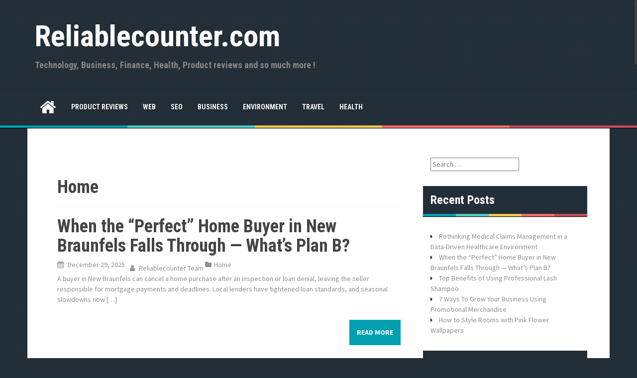

--- FILE ---
content_type: text/html; charset=UTF-8
request_url: https://www.reliablecounter.com/blog/category/everyday-life/home/
body_size: 9670
content:
<!DOCTYPE html>
<html lang="en-US">
<head>
<meta charset="UTF-8">
<meta name="viewport" content="width=device-width, initial-scale=1">
<link rel="profile" href="http://gmpg.org/xfn/11">
<link rel="pingback" href="https://www.reliablecounter.com/blog/xmlrpc.php">


<title>Home &#8211; Reliablecounter.com</title>
<meta name='robots' content='max-image-preview:large' />
<link rel='dns-prefetch' href='//fonts.googleapis.com' />
<link rel="alternate" type="application/rss+xml" title="Reliablecounter.com &raquo; Feed" href="https://www.reliablecounter.com/blog/feed/" />
<link rel="alternate" type="application/rss+xml" title="Reliablecounter.com &raquo; Home Category Feed" href="https://www.reliablecounter.com/blog/category/everyday-life/home/feed/" />
<script type="text/javascript">
/* <![CDATA[ */
window._wpemojiSettings = {"baseUrl":"https:\/\/s.w.org\/images\/core\/emoji\/15.0.3\/72x72\/","ext":".png","svgUrl":"https:\/\/s.w.org\/images\/core\/emoji\/15.0.3\/svg\/","svgExt":".svg","source":{"concatemoji":"https:\/\/www.reliablecounter.com\/blog\/wp-includes\/js\/wp-emoji-release.min.js?ver=6.6.4"}};
/*! This file is auto-generated */
!function(i,n){var o,s,e;function c(e){try{var t={supportTests:e,timestamp:(new Date).valueOf()};sessionStorage.setItem(o,JSON.stringify(t))}catch(e){}}function p(e,t,n){e.clearRect(0,0,e.canvas.width,e.canvas.height),e.fillText(t,0,0);var t=new Uint32Array(e.getImageData(0,0,e.canvas.width,e.canvas.height).data),r=(e.clearRect(0,0,e.canvas.width,e.canvas.height),e.fillText(n,0,0),new Uint32Array(e.getImageData(0,0,e.canvas.width,e.canvas.height).data));return t.every(function(e,t){return e===r[t]})}function u(e,t,n){switch(t){case"flag":return n(e,"\ud83c\udff3\ufe0f\u200d\u26a7\ufe0f","\ud83c\udff3\ufe0f\u200b\u26a7\ufe0f")?!1:!n(e,"\ud83c\uddfa\ud83c\uddf3","\ud83c\uddfa\u200b\ud83c\uddf3")&&!n(e,"\ud83c\udff4\udb40\udc67\udb40\udc62\udb40\udc65\udb40\udc6e\udb40\udc67\udb40\udc7f","\ud83c\udff4\u200b\udb40\udc67\u200b\udb40\udc62\u200b\udb40\udc65\u200b\udb40\udc6e\u200b\udb40\udc67\u200b\udb40\udc7f");case"emoji":return!n(e,"\ud83d\udc26\u200d\u2b1b","\ud83d\udc26\u200b\u2b1b")}return!1}function f(e,t,n){var r="undefined"!=typeof WorkerGlobalScope&&self instanceof WorkerGlobalScope?new OffscreenCanvas(300,150):i.createElement("canvas"),a=r.getContext("2d",{willReadFrequently:!0}),o=(a.textBaseline="top",a.font="600 32px Arial",{});return e.forEach(function(e){o[e]=t(a,e,n)}),o}function t(e){var t=i.createElement("script");t.src=e,t.defer=!0,i.head.appendChild(t)}"undefined"!=typeof Promise&&(o="wpEmojiSettingsSupports",s=["flag","emoji"],n.supports={everything:!0,everythingExceptFlag:!0},e=new Promise(function(e){i.addEventListener("DOMContentLoaded",e,{once:!0})}),new Promise(function(t){var n=function(){try{var e=JSON.parse(sessionStorage.getItem(o));if("object"==typeof e&&"number"==typeof e.timestamp&&(new Date).valueOf()<e.timestamp+604800&&"object"==typeof e.supportTests)return e.supportTests}catch(e){}return null}();if(!n){if("undefined"!=typeof Worker&&"undefined"!=typeof OffscreenCanvas&&"undefined"!=typeof URL&&URL.createObjectURL&&"undefined"!=typeof Blob)try{var e="postMessage("+f.toString()+"("+[JSON.stringify(s),u.toString(),p.toString()].join(",")+"));",r=new Blob([e],{type:"text/javascript"}),a=new Worker(URL.createObjectURL(r),{name:"wpTestEmojiSupports"});return void(a.onmessage=function(e){c(n=e.data),a.terminate(),t(n)})}catch(e){}c(n=f(s,u,p))}t(n)}).then(function(e){for(var t in e)n.supports[t]=e[t],n.supports.everything=n.supports.everything&&n.supports[t],"flag"!==t&&(n.supports.everythingExceptFlag=n.supports.everythingExceptFlag&&n.supports[t]);n.supports.everythingExceptFlag=n.supports.everythingExceptFlag&&!n.supports.flag,n.DOMReady=!1,n.readyCallback=function(){n.DOMReady=!0}}).then(function(){return e}).then(function(){var e;n.supports.everything||(n.readyCallback(),(e=n.source||{}).concatemoji?t(e.concatemoji):e.wpemoji&&e.twemoji&&(t(e.twemoji),t(e.wpemoji)))}))}((window,document),window._wpemojiSettings);
/* ]]> */
</script>
<style id='wp-emoji-styles-inline-css' type='text/css'>

	img.wp-smiley, img.emoji {
		display: inline !important;
		border: none !important;
		box-shadow: none !important;
		height: 1em !important;
		width: 1em !important;
		margin: 0 0.07em !important;
		vertical-align: -0.1em !important;
		background: none !important;
		padding: 0 !important;
	}
</style>
<link rel='stylesheet' id='wp-block-library-css' href='https://www.reliablecounter.com/blog/wp-includes/css/dist/block-library/style.min.css?ver=6.6.4' type='text/css' media='all' />
<style id='classic-theme-styles-inline-css' type='text/css'>
/*! This file is auto-generated */
.wp-block-button__link{color:#fff;background-color:#32373c;border-radius:9999px;box-shadow:none;text-decoration:none;padding:calc(.667em + 2px) calc(1.333em + 2px);font-size:1.125em}.wp-block-file__button{background:#32373c;color:#fff;text-decoration:none}
</style>
<style id='global-styles-inline-css' type='text/css'>
:root{--wp--preset--aspect-ratio--square: 1;--wp--preset--aspect-ratio--4-3: 4/3;--wp--preset--aspect-ratio--3-4: 3/4;--wp--preset--aspect-ratio--3-2: 3/2;--wp--preset--aspect-ratio--2-3: 2/3;--wp--preset--aspect-ratio--16-9: 16/9;--wp--preset--aspect-ratio--9-16: 9/16;--wp--preset--color--black: #000000;--wp--preset--color--cyan-bluish-gray: #abb8c3;--wp--preset--color--white: #ffffff;--wp--preset--color--pale-pink: #f78da7;--wp--preset--color--vivid-red: #cf2e2e;--wp--preset--color--luminous-vivid-orange: #ff6900;--wp--preset--color--luminous-vivid-amber: #fcb900;--wp--preset--color--light-green-cyan: #7bdcb5;--wp--preset--color--vivid-green-cyan: #00d084;--wp--preset--color--pale-cyan-blue: #8ed1fc;--wp--preset--color--vivid-cyan-blue: #0693e3;--wp--preset--color--vivid-purple: #9b51e0;--wp--preset--gradient--vivid-cyan-blue-to-vivid-purple: linear-gradient(135deg,rgba(6,147,227,1) 0%,rgb(155,81,224) 100%);--wp--preset--gradient--light-green-cyan-to-vivid-green-cyan: linear-gradient(135deg,rgb(122,220,180) 0%,rgb(0,208,130) 100%);--wp--preset--gradient--luminous-vivid-amber-to-luminous-vivid-orange: linear-gradient(135deg,rgba(252,185,0,1) 0%,rgba(255,105,0,1) 100%);--wp--preset--gradient--luminous-vivid-orange-to-vivid-red: linear-gradient(135deg,rgba(255,105,0,1) 0%,rgb(207,46,46) 100%);--wp--preset--gradient--very-light-gray-to-cyan-bluish-gray: linear-gradient(135deg,rgb(238,238,238) 0%,rgb(169,184,195) 100%);--wp--preset--gradient--cool-to-warm-spectrum: linear-gradient(135deg,rgb(74,234,220) 0%,rgb(151,120,209) 20%,rgb(207,42,186) 40%,rgb(238,44,130) 60%,rgb(251,105,98) 80%,rgb(254,248,76) 100%);--wp--preset--gradient--blush-light-purple: linear-gradient(135deg,rgb(255,206,236) 0%,rgb(152,150,240) 100%);--wp--preset--gradient--blush-bordeaux: linear-gradient(135deg,rgb(254,205,165) 0%,rgb(254,45,45) 50%,rgb(107,0,62) 100%);--wp--preset--gradient--luminous-dusk: linear-gradient(135deg,rgb(255,203,112) 0%,rgb(199,81,192) 50%,rgb(65,88,208) 100%);--wp--preset--gradient--pale-ocean: linear-gradient(135deg,rgb(255,245,203) 0%,rgb(182,227,212) 50%,rgb(51,167,181) 100%);--wp--preset--gradient--electric-grass: linear-gradient(135deg,rgb(202,248,128) 0%,rgb(113,206,126) 100%);--wp--preset--gradient--midnight: linear-gradient(135deg,rgb(2,3,129) 0%,rgb(40,116,252) 100%);--wp--preset--font-size--small: 13px;--wp--preset--font-size--medium: 20px;--wp--preset--font-size--large: 36px;--wp--preset--font-size--x-large: 42px;--wp--preset--spacing--20: 0.44rem;--wp--preset--spacing--30: 0.67rem;--wp--preset--spacing--40: 1rem;--wp--preset--spacing--50: 1.5rem;--wp--preset--spacing--60: 2.25rem;--wp--preset--spacing--70: 3.38rem;--wp--preset--spacing--80: 5.06rem;--wp--preset--shadow--natural: 6px 6px 9px rgba(0, 0, 0, 0.2);--wp--preset--shadow--deep: 12px 12px 50px rgba(0, 0, 0, 0.4);--wp--preset--shadow--sharp: 6px 6px 0px rgba(0, 0, 0, 0.2);--wp--preset--shadow--outlined: 6px 6px 0px -3px rgba(255, 255, 255, 1), 6px 6px rgba(0, 0, 0, 1);--wp--preset--shadow--crisp: 6px 6px 0px rgba(0, 0, 0, 1);}:where(.is-layout-flex){gap: 0.5em;}:where(.is-layout-grid){gap: 0.5em;}body .is-layout-flex{display: flex;}.is-layout-flex{flex-wrap: wrap;align-items: center;}.is-layout-flex > :is(*, div){margin: 0;}body .is-layout-grid{display: grid;}.is-layout-grid > :is(*, div){margin: 0;}:where(.wp-block-columns.is-layout-flex){gap: 2em;}:where(.wp-block-columns.is-layout-grid){gap: 2em;}:where(.wp-block-post-template.is-layout-flex){gap: 1.25em;}:where(.wp-block-post-template.is-layout-grid){gap: 1.25em;}.has-black-color{color: var(--wp--preset--color--black) !important;}.has-cyan-bluish-gray-color{color: var(--wp--preset--color--cyan-bluish-gray) !important;}.has-white-color{color: var(--wp--preset--color--white) !important;}.has-pale-pink-color{color: var(--wp--preset--color--pale-pink) !important;}.has-vivid-red-color{color: var(--wp--preset--color--vivid-red) !important;}.has-luminous-vivid-orange-color{color: var(--wp--preset--color--luminous-vivid-orange) !important;}.has-luminous-vivid-amber-color{color: var(--wp--preset--color--luminous-vivid-amber) !important;}.has-light-green-cyan-color{color: var(--wp--preset--color--light-green-cyan) !important;}.has-vivid-green-cyan-color{color: var(--wp--preset--color--vivid-green-cyan) !important;}.has-pale-cyan-blue-color{color: var(--wp--preset--color--pale-cyan-blue) !important;}.has-vivid-cyan-blue-color{color: var(--wp--preset--color--vivid-cyan-blue) !important;}.has-vivid-purple-color{color: var(--wp--preset--color--vivid-purple) !important;}.has-black-background-color{background-color: var(--wp--preset--color--black) !important;}.has-cyan-bluish-gray-background-color{background-color: var(--wp--preset--color--cyan-bluish-gray) !important;}.has-white-background-color{background-color: var(--wp--preset--color--white) !important;}.has-pale-pink-background-color{background-color: var(--wp--preset--color--pale-pink) !important;}.has-vivid-red-background-color{background-color: var(--wp--preset--color--vivid-red) !important;}.has-luminous-vivid-orange-background-color{background-color: var(--wp--preset--color--luminous-vivid-orange) !important;}.has-luminous-vivid-amber-background-color{background-color: var(--wp--preset--color--luminous-vivid-amber) !important;}.has-light-green-cyan-background-color{background-color: var(--wp--preset--color--light-green-cyan) !important;}.has-vivid-green-cyan-background-color{background-color: var(--wp--preset--color--vivid-green-cyan) !important;}.has-pale-cyan-blue-background-color{background-color: var(--wp--preset--color--pale-cyan-blue) !important;}.has-vivid-cyan-blue-background-color{background-color: var(--wp--preset--color--vivid-cyan-blue) !important;}.has-vivid-purple-background-color{background-color: var(--wp--preset--color--vivid-purple) !important;}.has-black-border-color{border-color: var(--wp--preset--color--black) !important;}.has-cyan-bluish-gray-border-color{border-color: var(--wp--preset--color--cyan-bluish-gray) !important;}.has-white-border-color{border-color: var(--wp--preset--color--white) !important;}.has-pale-pink-border-color{border-color: var(--wp--preset--color--pale-pink) !important;}.has-vivid-red-border-color{border-color: var(--wp--preset--color--vivid-red) !important;}.has-luminous-vivid-orange-border-color{border-color: var(--wp--preset--color--luminous-vivid-orange) !important;}.has-luminous-vivid-amber-border-color{border-color: var(--wp--preset--color--luminous-vivid-amber) !important;}.has-light-green-cyan-border-color{border-color: var(--wp--preset--color--light-green-cyan) !important;}.has-vivid-green-cyan-border-color{border-color: var(--wp--preset--color--vivid-green-cyan) !important;}.has-pale-cyan-blue-border-color{border-color: var(--wp--preset--color--pale-cyan-blue) !important;}.has-vivid-cyan-blue-border-color{border-color: var(--wp--preset--color--vivid-cyan-blue) !important;}.has-vivid-purple-border-color{border-color: var(--wp--preset--color--vivid-purple) !important;}.has-vivid-cyan-blue-to-vivid-purple-gradient-background{background: var(--wp--preset--gradient--vivid-cyan-blue-to-vivid-purple) !important;}.has-light-green-cyan-to-vivid-green-cyan-gradient-background{background: var(--wp--preset--gradient--light-green-cyan-to-vivid-green-cyan) !important;}.has-luminous-vivid-amber-to-luminous-vivid-orange-gradient-background{background: var(--wp--preset--gradient--luminous-vivid-amber-to-luminous-vivid-orange) !important;}.has-luminous-vivid-orange-to-vivid-red-gradient-background{background: var(--wp--preset--gradient--luminous-vivid-orange-to-vivid-red) !important;}.has-very-light-gray-to-cyan-bluish-gray-gradient-background{background: var(--wp--preset--gradient--very-light-gray-to-cyan-bluish-gray) !important;}.has-cool-to-warm-spectrum-gradient-background{background: var(--wp--preset--gradient--cool-to-warm-spectrum) !important;}.has-blush-light-purple-gradient-background{background: var(--wp--preset--gradient--blush-light-purple) !important;}.has-blush-bordeaux-gradient-background{background: var(--wp--preset--gradient--blush-bordeaux) !important;}.has-luminous-dusk-gradient-background{background: var(--wp--preset--gradient--luminous-dusk) !important;}.has-pale-ocean-gradient-background{background: var(--wp--preset--gradient--pale-ocean) !important;}.has-electric-grass-gradient-background{background: var(--wp--preset--gradient--electric-grass) !important;}.has-midnight-gradient-background{background: var(--wp--preset--gradient--midnight) !important;}.has-small-font-size{font-size: var(--wp--preset--font-size--small) !important;}.has-medium-font-size{font-size: var(--wp--preset--font-size--medium) !important;}.has-large-font-size{font-size: var(--wp--preset--font-size--large) !important;}.has-x-large-font-size{font-size: var(--wp--preset--font-size--x-large) !important;}
:where(.wp-block-post-template.is-layout-flex){gap: 1.25em;}:where(.wp-block-post-template.is-layout-grid){gap: 1.25em;}
:where(.wp-block-columns.is-layout-flex){gap: 2em;}:where(.wp-block-columns.is-layout-grid){gap: 2em;}
:root :where(.wp-block-pullquote){font-size: 1.5em;line-height: 1.6;}
</style>
<link rel='stylesheet' id='areview-bootstrap-css' href='https://www.reliablecounter.com/blog/wp-content/themes/areview/bootstrap/bootstrap.min.css?ver=1' type='text/css' media='all' />
<link rel='stylesheet' id='areview-style-css' href='https://www.reliablecounter.com/blog/wp-content/themes/areview/style.css?ver=6.6.4' type='text/css' media='all' />
<style id='areview-style-inline-css' type='text/css'>
.main-navigation, .widget-title, .areview_top_rated_posts_widget, .main-navigation ul ul li { background-color: ; }
.comment-respond input[type="submit"], .read-more, .comment-reply-link, .post-navigation .nav-previous, .post-navigation .nav-next, .paging-navigation .nav-previous, .paging-navigation .nav-next { background-color: ; }
.read-more, .comment-respond input[type="submit"], .post-navigation .nav-previous, .post-navigation .nav-next, .paging-navigation .nav-previous, .paging-navigation .nav-next { border-color: ; }
.author-social a, a.comment-reply-link:hover, .comment-respond input[type="submit"]:hover, .read-more:hover, .areview_recent_posts_widget h4 a:hover, .areview_top_rated_posts_widget h4 a:hover, .entry-title a:hover, .areview_recent_comments a.post-title:hover.author-social a, .post-navigation .nav-previous:hover > a, .post-navigation .nav-next:hover > a, .paging-navigation .nav-previous:hover > a, .paging-navigation .nav-next:hover > a { color: ; }
.site-title a { color: ; }
.site-description { color: ; }
.entry-title, .entry-title a { color: ; }
body { color: ; }
.decoration-bar { 
					background: #00A0B0;
					background: -moz-linear-gradient(left, #00A0B0 0%, #00A0B0 20%, #4ECDC4 20%, #4ECDC4 40%, #EDC951 40%, #EDC951 60%, #FF6B6B 60%, #FF6B6B 80%, #C44D58 80%, #C44D58 100%);
					background: -webkit-gradient(left top, right top, color-stop(0%, #00A0B0), color-stop(20%, #00A0B0), color-stop(20%, #4ECDC4), color-stop(40%, #4ECDC4), color-stop(40%, #EDC951), color-stop(60%, #EDC951), color-stop(60%, #FF6B6B), color-stop(80%, #FF6B6B), color-stop(80%, #C44D58), color-stop(100%, #C44D58));
					background: -webkit-linear-gradient(left, #00A0B0 0%, #00A0B0 20%, #4ECDC4 20%, #4ECDC4 40%, #EDC951 40%, #EDC951 60%, #FF6B6B 60%, #FF6B6B 80%, #C44D58 80%, #C44D58 100%);
					background: -o-linear-gradient(left, #00A0B0 0%, #00A0B0 20%, #4ECDC4 20%, #4ECDC4 40%, #EDC951 40%, #EDC951 60%, #FF6B6B 60%, #FF6B6B 80%, #C44D58 80%, #C44D58 100%);
					background: -ms-linear-gradient(left, #00A0B0 0%, #00A0B0 20%, #4ECDC4 20%, #4ECDC4 40%, #EDC951 40%, #EDC951 60%, #FF6B6B 60%, #FF6B6B 80%, #C44D58 80%, #C44D58 100%);
					background: linear-gradient(to right, #00A0B0 0%, #00A0B0 20%, #4ECDC4 20%, #4ECDC4 40%, #EDC951 40%, #EDC951 60%, #FF6B6B 60%, #FF6B6B 80%, #C44D58 80%, #C44D58 100%);
					filter: progid:DXImageTransform.Microsoft.gradient( startColorstr='#00A0B0', endColorstr='#C44D58', GradientType=1 );					
				}
.buy-button { background-color: ; }
.buy-button { border-color: ; }
.buy-button:hover { color: ; }
.movie-table, .game-table { background-color: ; }
.carousel-wrapper { background-color: ; }

</style>
<link rel='stylesheet' id='areview-font-awesome-css' href='https://www.reliablecounter.com/blog/wp-content/themes/areview/fonts/font-awesome.min.css?ver=6.6.4' type='text/css' media='all' />
<link rel='stylesheet' id='areview-headings-fonts-css' href='//fonts.googleapis.com/css?family=Roboto+Condensed%3A700&#038;ver=6.6.4' type='text/css' media='all' />
<link rel='stylesheet' id='areview-body-fonts-css' href='//fonts.googleapis.com/css?family=Source+Sans+Pro%3A400%2C700%2C400italic%2C700italic&#038;ver=6.6.4' type='text/css' media='all' />
<script type="text/javascript" src="https://www.reliablecounter.com/blog/wp-includes/js/jquery/jquery.min.js?ver=3.7.1" id="jquery-core-js"></script>
<script type="text/javascript" src="https://www.reliablecounter.com/blog/wp-includes/js/jquery/jquery-migrate.min.js?ver=3.4.1" id="jquery-migrate-js"></script>
<script type="text/javascript" src="https://www.reliablecounter.com/blog/wp-content/themes/areview/js/jquery.nicescroll.min.js?ver=1" id="areview-nicescroll-js"></script>
<script type="text/javascript" src="https://www.reliablecounter.com/blog/wp-content/themes/areview/js/nicescroll-init.js?ver=1" id="areview-nicescroll-init-js"></script>
<script type="text/javascript" src="https://www.reliablecounter.com/blog/wp-content/themes/areview/js/scripts.js?ver=1" id="areview-scripts-js"></script>
<script type="text/javascript" src="https://www.reliablecounter.com/blog/wp-content/themes/areview/js/jquery.fitvids.js?ver=1" id="areview-fitvids-js"></script>
<link rel="https://api.w.org/" href="https://www.reliablecounter.com/blog/wp-json/" /><link rel="alternate" title="JSON" type="application/json" href="https://www.reliablecounter.com/blog/wp-json/wp/v2/categories/570" /><link rel="EditURI" type="application/rsd+xml" title="RSD" href="https://www.reliablecounter.com/blog/xmlrpc.php?rsd" />
<script type="text/javascript">
(function(url){
	if(/(?:Chrome\/26\.0\.1410\.63 Safari\/537\.31|WordfenceTestMonBot)/.test(navigator.userAgent)){ return; }
	var addEvent = function(evt, handler) {
		if (window.addEventListener) {
			document.addEventListener(evt, handler, false);
		} else if (window.attachEvent) {
			document.attachEvent('on' + evt, handler);
		}
	};
	var removeEvent = function(evt, handler) {
		if (window.removeEventListener) {
			document.removeEventListener(evt, handler, false);
		} else if (window.detachEvent) {
			document.detachEvent('on' + evt, handler);
		}
	};
	var evts = 'contextmenu dblclick drag dragend dragenter dragleave dragover dragstart drop keydown keypress keyup mousedown mousemove mouseout mouseover mouseup mousewheel scroll'.split(' ');
	var logHuman = function() {
		if (window.wfLogHumanRan) { return; }
		window.wfLogHumanRan = true;
		var wfscr = document.createElement('script');
		wfscr.type = 'text/javascript';
		wfscr.async = true;
		wfscr.src = url + '&r=' + Math.random();
		(document.getElementsByTagName('head')[0]||document.getElementsByTagName('body')[0]).appendChild(wfscr);
		for (var i = 0; i < evts.length; i++) {
			removeEvent(evts[i], logHuman);
		}
	};
	for (var i = 0; i < evts.length; i++) {
		addEvent(evts[i], logHuman);
	}
})('//www.reliablecounter.com/blog/?wordfence_lh=1&hid=07308797B12C94D2B97A28B7E23CFBC9');
</script><!--[if lt IE 9]>
<script src="https://www.reliablecounter.com/blog/wp-content/themes/areview/js/html5shiv.js"></script>
<![endif]-->
<style type="text/css" id="custom-background-css">
body.custom-background { background-image: url("https://www.reliablecounter.com/blog/wp-content/themes/areview/pattern.png"); background-position: left top; background-size: auto; background-repeat: repeat; background-attachment: scroll; }
</style>
	</head>

<body class="archive category category-home category-570 custom-background group-blog">
<div id="page" class="hfeed site">
	<a class="skip-link screen-reader-text" href="#content">Skip to content</a>
	<header id="masthead" class="site-header" role="banner">
		<div class="container">
			<div class="site-branding">
									<h1 class="site-title"><a href="https://www.reliablecounter.com/blog/" rel="home">Reliablecounter.com</a></h1>
					<h2 class="site-description">Technology, Business, Finance, Health, Product reviews and so much more !</h2>
							</div>
					
		</div>
	</header><!-- #masthead -->
	<div class="clearfix">
		<nav id="site-navigation" class="main-navigation" role="navigation">
			<div class="container">
				<button class="menu-toggle btn"><i class="fa fa-bars"></i></button>
							
					<span class="home-icon"><a href="https://www.reliablecounter.com/blog/" rel="home"><i class="fa fa-home"></i></a></span>
							
				<div class="menu-newmenu-container"><ul id="menu-newmenu" class="menu"><li id="menu-item-3385" class="menu-item menu-item-type-taxonomy menu-item-object-category menu-item-3385"><a href="https://www.reliablecounter.com/blog/category/product-reviews/">Product reviews</a></li>
<li id="menu-item-3391" class="menu-item menu-item-type-taxonomy menu-item-object-category menu-item-3391"><a href="https://www.reliablecounter.com/blog/category/web/">Web</a></li>
<li id="menu-item-3387" class="menu-item menu-item-type-taxonomy menu-item-object-category menu-item-3387"><a href="https://www.reliablecounter.com/blog/category/seo/">SEO</a></li>
<li id="menu-item-3384" class="menu-item menu-item-type-taxonomy menu-item-object-category menu-item-3384"><a href="https://www.reliablecounter.com/blog/category/business/">Business</a></li>
<li id="menu-item-3388" class="menu-item menu-item-type-taxonomy menu-item-object-category menu-item-3388"><a href="https://www.reliablecounter.com/blog/category/environment/">Environment</a></li>
<li id="menu-item-3392" class="menu-item menu-item-type-taxonomy menu-item-object-category menu-item-3392"><a href="https://www.reliablecounter.com/blog/category/travel/">Travel</a></li>
<li id="menu-item-3389" class="menu-item menu-item-type-taxonomy menu-item-object-category menu-item-3389"><a href="https://www.reliablecounter.com/blog/category/health/">Health</a></li>
</ul></div>			</div>
		</nav><!-- #site-navigation -->
		<div class="decoration-bar"></div>
	</div>

	
	<div id="content" class="site-content container">

	<section id="primary" class="content-area">
		<main id="main" class="site-main" role="main">

		
			<header class="page-header">
				<h1 class="page-title">
					Home				</h1>
							</header><!-- .page-header -->

						
				
<article id="post-34675" class="post-34675 post type-post status-publish format-standard hentry category-home">

				
	<div class="entry-summary ">
		<header class="entry-header">
			<h1 class="entry-title"><a href="https://www.reliablecounter.com/blog/when-the-perfect-home-buyer-in-new-braunfels-falls-through-whats-plan-b/" rel="bookmark">When the “Perfect” Home Buyer in New Braunfels Falls Through — What’s Plan B?</a></h1>		</header><!-- .entry-header -->		
		<div class="post-info">
							<span class="posted-on"><i class="fa fa-calendar"></i> <a href="https://www.reliablecounter.com/blog/when-the-perfect-home-buyer-in-new-braunfels-falls-through-whats-plan-b/" rel="bookmark"><time class="entry-date published" datetime="2025-12-29T09:09:44+00:00">December 29, 2025</time></a></span><span class="byline"><i class="fa fa-user"></i> <span class="author vcard"><a class="url fn n" href="https://www.reliablecounter.com/blog/author/thomas/">Reliablecounter Team</a></span></span>						<span class="cat-link">
				<i class="fa fa-folder"></i><a href="https://www.reliablecounter.com/blog/category/everyday-life/home/">Home</a>			</span>				
					</div>		
		<p>A buyer in New Braunfels can cancel a home purchase after an inspection or loan denial, leaving the seller responsible for mortgage payments and deadlines. Local lenders have tightened loan standards, and seasonal slowdowns now [&hellip;]</p>
	</div><!-- .entry-content -->

	<div class="buttons-area">
				<a href="https://www.reliablecounter.com/blog/when-the-perfect-home-buyer-in-new-braunfels-falls-through-whats-plan-b/" class="read-more">Read more</a>
	</div>
</article><!-- #post-## -->
			
				
<article id="post-34654" class="post-34654 post type-post status-publish format-standard hentry category-home">

				
	<div class="entry-summary ">
		<header class="entry-header">
			<h1 class="entry-title"><a href="https://www.reliablecounter.com/blog/how-to-style-rooms-with-pink-flower-wallpapers/" rel="bookmark">How to Style Rooms with Pink Flower Wallpapers</a></h1>		</header><!-- .entry-header -->		
		<div class="post-info">
							<span class="posted-on"><i class="fa fa-calendar"></i> <a href="https://www.reliablecounter.com/blog/how-to-style-rooms-with-pink-flower-wallpapers/" rel="bookmark"><time class="entry-date published" datetime="2025-11-19T16:28:12+00:00">November 19, 2025</time><time class="updated" datetime="2025-11-21T13:28:34+00:00">November 21, 2025</time></a></span><span class="byline"><i class="fa fa-user"></i> <span class="author vcard"><a class="url fn n" href="https://www.reliablecounter.com/blog/author/thomas/">Reliablecounter Team</a></span></span>						<span class="cat-link">
				<i class="fa fa-folder"></i><a href="https://www.reliablecounter.com/blog/category/everyday-life/home/">Home</a>			</span>				
					</div>		
		<p>There’s something inherently uplifting about pink flower wallpaper. Its delicate patterns, soft tones, and natural charm can transform any room from ordinary to extraordinary. Whether you’re aiming for a serene bedroom, a lively living area, [&hellip;]</p>
	</div><!-- .entry-content -->

	<div class="buttons-area">
				<a href="https://www.reliablecounter.com/blog/how-to-style-rooms-with-pink-flower-wallpapers/" class="read-more">Read more</a>
	</div>
</article><!-- #post-## -->
			
				
<article id="post-30495" class="post-30495 post type-post status-publish format-standard hentry category-home">

				
	<div class="entry-summary ">
		<header class="entry-header">
			<h1 class="entry-title"><a href="https://www.reliablecounter.com/blog/why-professional-help-is-the-key-to-a-smooth-relocation/" rel="bookmark">Why Professional Help Is the Key to a Smooth Relocation</a></h1>		</header><!-- .entry-header -->		
		<div class="post-info">
							<span class="posted-on"><i class="fa fa-calendar"></i> <a href="https://www.reliablecounter.com/blog/why-professional-help-is-the-key-to-a-smooth-relocation/" rel="bookmark"><time class="entry-date published" datetime="2025-08-18T19:20:52+00:00">August 18, 2025</time></a></span><span class="byline"><i class="fa fa-user"></i> <span class="author vcard"><a class="url fn n" href="https://www.reliablecounter.com/blog/author/thomas/">Reliablecounter Team</a></span></span>						<span class="cat-link">
				<i class="fa fa-folder"></i><a href="https://www.reliablecounter.com/blog/category/everyday-life/home/">Home</a>			</span>				
					</div>		
		<p>Moving is often described as one of the most stressful life events. Between packing, lifting, coordinating schedules, and ensuring nothing gets lost along the way, it can feel overwhelming. But with the right support, relocation [&hellip;]</p>
	</div><!-- .entry-content -->

	<div class="buttons-area">
				<a href="https://www.reliablecounter.com/blog/why-professional-help-is-the-key-to-a-smooth-relocation/" class="read-more">Read more</a>
	</div>
</article><!-- #post-## -->
			
				
<article id="post-30468" class="post-30468 post type-post status-publish format-standard hentry category-home">

				
	<div class="entry-summary ">
		<header class="entry-header">
			<h1 class="entry-title"><a href="https://www.reliablecounter.com/blog/dallas-homeowners-smart-garage-door-care-that-protects-value-safety-and-comfort/" rel="bookmark">Dallas Homeowners: Smart Garage Door Care That Protects Value, Safety, and Comfort</a></h1>		</header><!-- .entry-header -->		
		<div class="post-info">
							<span class="posted-on"><i class="fa fa-calendar"></i> <a href="https://www.reliablecounter.com/blog/dallas-homeowners-smart-garage-door-care-that-protects-value-safety-and-comfort/" rel="bookmark"><time class="entry-date published" datetime="2025-08-04T08:53:42+00:00">August 4, 2025</time></a></span><span class="byline"><i class="fa fa-user"></i> <span class="author vcard"><a class="url fn n" href="https://www.reliablecounter.com/blog/author/thomas/">Reliablecounter Team</a></span></span>						<span class="cat-link">
				<i class="fa fa-folder"></i><a href="https://www.reliablecounter.com/blog/category/everyday-life/home/">Home</a>			</span>				
					</div>		
		<p>In most North Texas homes the garage door is the largest moving object on the property and the most used entry. It protects vehicles and tools, influences energy bills, and shapes the first impression of [&hellip;]</p>
	</div><!-- .entry-content -->

	<div class="buttons-area">
				<a href="https://www.reliablecounter.com/blog/dallas-homeowners-smart-garage-door-care-that-protects-value-safety-and-comfort/" class="read-more">Read more</a>
	</div>
</article><!-- #post-## -->
			
				
<article id="post-30464" class="post-30464 post type-post status-publish format-standard hentry category-home">

				
	<div class="entry-summary ">
		<header class="entry-header">
			<h1 class="entry-title"><a href="https://www.reliablecounter.com/blog/the-garage-door-experts-maple-groves-go%e2%80%91to-team-for-reliable-safe-and-stylish-garage-doors/" rel="bookmark">The Garage Door Experts: Maple Grove’s Go‑To Team for Reliable, Safe, And Stylish Garage Doors</a></h1>		</header><!-- .entry-header -->		
		<div class="post-info">
							<span class="posted-on"><i class="fa fa-calendar"></i> <a href="https://www.reliablecounter.com/blog/the-garage-door-experts-maple-groves-go%e2%80%91to-team-for-reliable-safe-and-stylish-garage-doors/" rel="bookmark"><time class="entry-date published" datetime="2025-08-04T08:52:42+00:00">August 4, 2025</time></a></span><span class="byline"><i class="fa fa-user"></i> <span class="author vcard"><a class="url fn n" href="https://www.reliablecounter.com/blog/author/thomas/">Reliablecounter Team</a></span></span>						<span class="cat-link">
				<i class="fa fa-folder"></i><a href="https://www.reliablecounter.com/blog/category/everyday-life/home/">Home</a>			</span>				
					</div>		
		<p>A smooth, quiet, and secure garage door does more than protect your home. It boosts curb appeal, keeps daily routines on schedule, and adds peace of mind every time you leave or arrive. If you [&hellip;]</p>
	</div><!-- .entry-content -->

	<div class="buttons-area">
				<a href="https://www.reliablecounter.com/blog/the-garage-door-experts-maple-groves-go%e2%80%91to-team-for-reliable-safe-and-stylish-garage-doors/" class="read-more">Read more</a>
	</div>
</article><!-- #post-## -->
			
				
<article id="post-30461" class="post-30461 post type-post status-publish format-standard hentry category-home">

				
	<div class="entry-summary ">
		<header class="entry-header">
			<h1 class="entry-title"><a href="https://www.reliablecounter.com/blog/frisco-homeowners-are-upgrading-garage-doors-for-safety-savings-and-standout-curb-appeal/" rel="bookmark">Frisco Homeowners Are Upgrading Garage Doors for Safety, Savings, and Standout Curb Appeal</a></h1>		</header><!-- .entry-header -->		
		<div class="post-info">
							<span class="posted-on"><i class="fa fa-calendar"></i> <a href="https://www.reliablecounter.com/blog/frisco-homeowners-are-upgrading-garage-doors-for-safety-savings-and-standout-curb-appeal/" rel="bookmark"><time class="entry-date published" datetime="2025-08-04T08:52:17+00:00">August 4, 2025</time></a></span><span class="byline"><i class="fa fa-user"></i> <span class="author vcard"><a class="url fn n" href="https://www.reliablecounter.com/blog/author/thomas/">Reliablecounter Team</a></span></span>						<span class="cat-link">
				<i class="fa fa-folder"></i><a href="https://www.reliablecounter.com/blog/category/everyday-life/home/">Home</a>			</span>				
					</div>		
		<p>A garage door is the biggest moving feature on most homes in Frisco, yet it often gets attention only when it squeals, sticks, or stops halfway on a busy morning. The right system does far [&hellip;]</p>
	</div><!-- .entry-content -->

	<div class="buttons-area">
				<a href="https://www.reliablecounter.com/blog/frisco-homeowners-are-upgrading-garage-doors-for-safety-savings-and-standout-curb-appeal/" class="read-more">Read more</a>
	</div>
</article><!-- #post-## -->
			
				
<article id="post-30458" class="post-30458 post type-post status-publish format-standard hentry category-home">

				
	<div class="entry-summary ">
		<header class="entry-header">
			<h1 class="entry-title"><a href="https://www.reliablecounter.com/blog/king-garage-service-llc-delivers-quiet-performance-strong-security-and-fresh-style-for-huntington-homes/" rel="bookmark">King Garage Service LLC Delivers Quiet Performance, Strong Security, and Fresh Style for Huntington Homes</a></h1>		</header><!-- .entry-header -->		
		<div class="post-info">
							<span class="posted-on"><i class="fa fa-calendar"></i> <a href="https://www.reliablecounter.com/blog/king-garage-service-llc-delivers-quiet-performance-strong-security-and-fresh-style-for-huntington-homes/" rel="bookmark"><time class="entry-date published" datetime="2025-08-04T08:51:52+00:00">August 4, 2025</time></a></span><span class="byline"><i class="fa fa-user"></i> <span class="author vcard"><a class="url fn n" href="https://www.reliablecounter.com/blog/author/thomas/">Reliablecounter Team</a></span></span>						<span class="cat-link">
				<i class="fa fa-folder"></i><a href="https://www.reliablecounter.com/blog/category/everyday-life/home/">Home</a>			</span>				
					</div>		
		<p>A dependable garage door shapes everyday life more than most homeowners realize. It is a daily entrance, a major exterior feature, and a barrier between your valuables and the street. When the door glides smoothly, [&hellip;]</p>
	</div><!-- .entry-content -->

	<div class="buttons-area">
				<a href="https://www.reliablecounter.com/blog/king-garage-service-llc-delivers-quiet-performance-strong-security-and-fresh-style-for-huntington-homes/" class="read-more">Read more</a>
	</div>
</article><!-- #post-## -->
			
				
<article id="post-30455" class="post-30455 post type-post status-publish format-standard hentry category-home">

				
	<div class="entry-summary ">
		<header class="entry-header">
			<h1 class="entry-title"><a href="https://www.reliablecounter.com/blog/garland-homeowners-are-upgrading-garage-doors-for-safety-savings-and-style/" rel="bookmark">Garland Homeowners Are Upgrading Garage Doors for Safety, Savings, and Style</a></h1>		</header><!-- .entry-header -->		
		<div class="post-info">
							<span class="posted-on"><i class="fa fa-calendar"></i> <a href="https://www.reliablecounter.com/blog/garland-homeowners-are-upgrading-garage-doors-for-safety-savings-and-style/" rel="bookmark"><time class="entry-date published" datetime="2025-08-04T08:51:30+00:00">August 4, 2025</time></a></span><span class="byline"><i class="fa fa-user"></i> <span class="author vcard"><a class="url fn n" href="https://www.reliablecounter.com/blog/author/thomas/">Reliablecounter Team</a></span></span>						<span class="cat-link">
				<i class="fa fa-folder"></i><a href="https://www.reliablecounter.com/blog/category/everyday-life/home/">Home</a>			</span>				
					</div>		
		<p>A garage door is the largest moving feature on most homes, yet it rarely gets attention until it squeals, sticks, or refuses to budge. In Garland, where families balance early commutes, school runs, and weekend [&hellip;]</p>
	</div><!-- .entry-content -->

	<div class="buttons-area">
				<a href="https://www.reliablecounter.com/blog/garland-homeowners-are-upgrading-garage-doors-for-safety-savings-and-style/" class="read-more">Read more</a>
	</div>
</article><!-- #post-## -->
			
				
<article id="post-30416" class="post-30416 post type-post status-publish format-standard hentry category-home">

				
	<div class="entry-summary ">
		<header class="entry-header">
			<h1 class="entry-title"><a href="https://www.reliablecounter.com/blog/why-quality-garage-door-repair-matters-for-fort-worth-homeowners/" rel="bookmark">Why Quality Garage Door Repair Matters for Fort Worth Homeowners</a></h1>		</header><!-- .entry-header -->		
		<div class="post-info">
							<span class="posted-on"><i class="fa fa-calendar"></i> <a href="https://www.reliablecounter.com/blog/why-quality-garage-door-repair-matters-for-fort-worth-homeowners/" rel="bookmark"><time class="entry-date published" datetime="2025-06-24T08:30:41+00:00">June 24, 2025</time></a></span><span class="byline"><i class="fa fa-user"></i> <span class="author vcard"><a class="url fn n" href="https://www.reliablecounter.com/blog/author/thomas/">Reliablecounter Team</a></span></span>						<span class="cat-link">
				<i class="fa fa-folder"></i><a href="https://www.reliablecounter.com/blog/category/everyday-life/home/">Home</a>			</span>				
					</div>		
		<p>For homeowners in Fort Worth, maintaining the functionality and appearance of a property requires attention to every detail. While much of the focus is often placed on interiors and landscaping, one essential part of the [&hellip;]</p>
	</div><!-- .entry-content -->

	<div class="buttons-area">
				<a href="https://www.reliablecounter.com/blog/why-quality-garage-door-repair-matters-for-fort-worth-homeowners/" class="read-more">Read more</a>
	</div>
</article><!-- #post-## -->
			
				
<article id="post-30415" class="post-30415 post type-post status-publish format-standard hentry category-home">

				
	<div class="entry-summary ">
		<header class="entry-header">
			<h1 class="entry-title"><a href="https://www.reliablecounter.com/blog/reliability-starts-at-the-curb-why-brooklyn-homeowners-should-prioritize-garage-door-health/" rel="bookmark">Reliability Starts at the Curb: Why Brooklyn Homeowners Should Prioritize Garage Door Health</a></h1>		</header><!-- .entry-header -->		
		<div class="post-info">
							<span class="posted-on"><i class="fa fa-calendar"></i> <a href="https://www.reliablecounter.com/blog/reliability-starts-at-the-curb-why-brooklyn-homeowners-should-prioritize-garage-door-health/" rel="bookmark"><time class="entry-date published" datetime="2025-06-24T08:29:45+00:00">June 24, 2025</time></a></span><span class="byline"><i class="fa fa-user"></i> <span class="author vcard"><a class="url fn n" href="https://www.reliablecounter.com/blog/author/thomas/">Reliablecounter Team</a></span></span>						<span class="cat-link">
				<i class="fa fa-folder"></i><a href="https://www.reliablecounter.com/blog/category/everyday-life/home/">Home</a>			</span>				
					</div>		
		<p>For many Brooklyn residents, daily life moves at a brisk pace. Between subway commutes, packed grocery runs, and tight parking spots, convenience is everything. Yet one household feature is often taken for granted until it [&hellip;]</p>
	</div><!-- .entry-content -->

	<div class="buttons-area">
				<a href="https://www.reliablecounter.com/blog/reliability-starts-at-the-curb-why-brooklyn-homeowners-should-prioritize-garage-door-health/" class="read-more">Read more</a>
	</div>
</article><!-- #post-## -->
			
				<nav class="navigation paging-navigation clearfix" role="navigation">
		<h1 class="screen-reader-text">Posts navigation</h1>
		<div class="nav-links">

						<div class="nav-previous"><a href="https://www.reliablecounter.com/blog/category/everyday-life/home/page/2/" ><i class="fa fa-long-arrow-left"></i> Older posts</a></div>
			
			
		</div><!-- .nav-links -->
	</nav><!-- .navigation -->
	
		
		</main><!-- #main -->
	</section><!-- #primary -->


<div id="secondary" class="widget-area" role="complementary">
	<aside id="search-2" class="widget widget_search"><form role="search" method="get" class="search-form" action="https://www.reliablecounter.com/blog/">
				<label>
					<span class="screen-reader-text">Search for:</span>
					<input type="search" class="search-field" placeholder="Search &hellip;" value="" name="s" />
				</label>
				<input type="submit" class="search-submit" value="Search" />
			</form></aside>
		<aside id="recent-posts-2" class="widget widget_recent_entries">
		<h3 class="widget-title">Recent Posts</h3><div class="decoration-bar"></div>
		<ul>
											<li>
					<a href="https://www.reliablecounter.com/blog/rethinking-medical-claims-management-in-a-data-driven-healthcare-environment/">Rethinking Medical Claims Management in a Data-Driven Healthcare Environment</a>
									</li>
											<li>
					<a href="https://www.reliablecounter.com/blog/when-the-perfect-home-buyer-in-new-braunfels-falls-through-whats-plan-b/">When the “Perfect” Home Buyer in New Braunfels Falls Through — What’s Plan B?</a>
									</li>
											<li>
					<a href="https://www.reliablecounter.com/blog/top-benefits-of-using-professional-lash-shampoo/">Top Benefits of Using Professional Lash Shampoo</a>
									</li>
											<li>
					<a href="https://www.reliablecounter.com/blog/7-ways-to-grow-your-business-using-promotional-merchandise/">7 Ways To Grow Your Business Using Promotional Merchandise</a>
									</li>
											<li>
					<a href="https://www.reliablecounter.com/blog/how-to-style-rooms-with-pink-flower-wallpapers/">How to Style Rooms with Pink Flower Wallpapers</a>
									</li>
					</ul>

		</aside><aside id="search-3" class="widget widget_search"><h3 class="widget-title">Search the website</h3><div class="decoration-bar"></div><form role="search" method="get" class="search-form" action="https://www.reliablecounter.com/blog/">
				<label>
					<span class="screen-reader-text">Search for:</span>
					<input type="search" class="search-field" placeholder="Search &hellip;" value="" name="s" />
				</label>
				<input type="submit" class="search-submit" value="Search" />
			</form></aside><aside id="custom_html-2" class="widget_text widget widget_custom_html"><h3 class="widget-title">CONTACT US ?</h3><div class="decoration-bar"></div><div class="textwidget custom-html-widget">info[a]reliablecounter.com</div></aside><aside id="custom_html-3" class="widget_text widget widget_custom_html"><h3 class="widget-title">FEATURED POSTS</h3><div class="decoration-bar"></div><div class="textwidget custom-html-widget"><a href='https://www.reliablecounter.com/blog/unlock-career-opportunities-benefits-of-learning-english-for-greek-speakers-with-xenoglotia/' id='lastt1403'>Unlock Career Opportunities: Benefits of Learning English for Greek Speakers with Xenoglotia

</a>
<br>

<br>
<br>
</div></aside><aside id="archives-2" class="widget widget_archive"><h3 class="widget-title">Archives</h3><div class="decoration-bar"></div>
			<ul>
					<li><a href='https://www.reliablecounter.com/blog/2025/12/'>December 2025</a></li>
	<li><a href='https://www.reliablecounter.com/blog/2025/11/'>November 2025</a></li>
	<li><a href='https://www.reliablecounter.com/blog/2025/10/'>October 2025</a></li>
	<li><a href='https://www.reliablecounter.com/blog/2025/09/'>September 2025</a></li>
	<li><a href='https://www.reliablecounter.com/blog/2025/08/'>August 2025</a></li>
	<li><a href='https://www.reliablecounter.com/blog/2025/07/'>July 2025</a></li>
	<li><a href='https://www.reliablecounter.com/blog/2025/06/'>June 2025</a></li>
	<li><a href='https://www.reliablecounter.com/blog/2025/05/'>May 2025</a></li>
	<li><a href='https://www.reliablecounter.com/blog/2025/04/'>April 2025</a></li>
	<li><a href='https://www.reliablecounter.com/blog/2025/03/'>March 2025</a></li>
	<li><a href='https://www.reliablecounter.com/blog/2025/02/'>February 2025</a></li>
	<li><a href='https://www.reliablecounter.com/blog/2025/01/'>January 2025</a></li>
	<li><a href='https://www.reliablecounter.com/blog/2024/12/'>December 2024</a></li>
	<li><a href='https://www.reliablecounter.com/blog/2024/11/'>November 2024</a></li>
	<li><a href='https://www.reliablecounter.com/blog/2024/10/'>October 2024</a></li>
	<li><a href='https://www.reliablecounter.com/blog/2024/09/'>September 2024</a></li>
	<li><a href='https://www.reliablecounter.com/blog/2024/08/'>August 2024</a></li>
	<li><a href='https://www.reliablecounter.com/blog/2024/07/'>July 2024</a></li>
	<li><a href='https://www.reliablecounter.com/blog/2024/06/'>June 2024</a></li>
	<li><a href='https://www.reliablecounter.com/blog/2024/05/'>May 2024</a></li>
	<li><a href='https://www.reliablecounter.com/blog/2024/04/'>April 2024</a></li>
	<li><a href='https://www.reliablecounter.com/blog/2024/03/'>March 2024</a></li>
	<li><a href='https://www.reliablecounter.com/blog/2024/02/'>February 2024</a></li>
	<li><a href='https://www.reliablecounter.com/blog/2024/01/'>January 2024</a></li>
	<li><a href='https://www.reliablecounter.com/blog/2023/12/'>December 2023</a></li>
	<li><a href='https://www.reliablecounter.com/blog/2023/11/'>November 2023</a></li>
	<li><a href='https://www.reliablecounter.com/blog/2023/10/'>October 2023</a></li>
	<li><a href='https://www.reliablecounter.com/blog/2023/09/'>September 2023</a></li>
	<li><a href='https://www.reliablecounter.com/blog/2023/08/'>August 2023</a></li>
	<li><a href='https://www.reliablecounter.com/blog/2023/07/'>July 2023</a></li>
	<li><a href='https://www.reliablecounter.com/blog/2023/06/'>June 2023</a></li>
	<li><a href='https://www.reliablecounter.com/blog/2023/05/'>May 2023</a></li>
	<li><a href='https://www.reliablecounter.com/blog/2023/04/'>April 2023</a></li>
	<li><a href='https://www.reliablecounter.com/blog/2023/03/'>March 2023</a></li>
	<li><a href='https://www.reliablecounter.com/blog/2023/02/'>February 2023</a></li>
	<li><a href='https://www.reliablecounter.com/blog/2023/01/'>January 2023</a></li>
	<li><a href='https://www.reliablecounter.com/blog/2022/12/'>December 2022</a></li>
	<li><a href='https://www.reliablecounter.com/blog/2022/11/'>November 2022</a></li>
	<li><a href='https://www.reliablecounter.com/blog/2022/10/'>October 2022</a></li>
	<li><a href='https://www.reliablecounter.com/blog/2022/09/'>September 2022</a></li>
	<li><a href='https://www.reliablecounter.com/blog/2022/08/'>August 2022</a></li>
	<li><a href='https://www.reliablecounter.com/blog/2022/07/'>July 2022</a></li>
	<li><a href='https://www.reliablecounter.com/blog/2022/06/'>June 2022</a></li>
	<li><a href='https://www.reliablecounter.com/blog/2022/05/'>May 2022</a></li>
	<li><a href='https://www.reliablecounter.com/blog/2022/04/'>April 2022</a></li>
	<li><a href='https://www.reliablecounter.com/blog/2022/03/'>March 2022</a></li>
	<li><a href='https://www.reliablecounter.com/blog/2022/02/'>February 2022</a></li>
	<li><a href='https://www.reliablecounter.com/blog/2022/01/'>January 2022</a></li>
	<li><a href='https://www.reliablecounter.com/blog/2021/12/'>December 2021</a></li>
	<li><a href='https://www.reliablecounter.com/blog/2021/11/'>November 2021</a></li>
	<li><a href='https://www.reliablecounter.com/blog/2021/10/'>October 2021</a></li>
	<li><a href='https://www.reliablecounter.com/blog/2021/09/'>September 2021</a></li>
	<li><a href='https://www.reliablecounter.com/blog/2021/08/'>August 2021</a></li>
	<li><a href='https://www.reliablecounter.com/blog/2021/07/'>July 2021</a></li>
	<li><a href='https://www.reliablecounter.com/blog/2021/06/'>June 2021</a></li>
	<li><a href='https://www.reliablecounter.com/blog/2021/05/'>May 2021</a></li>
			</ul>

			</aside><aside id="categories-2" class="widget widget_categories"><h3 class="widget-title">Categories</h3><div class="decoration-bar"></div>
			<ul>
					<li class="cat-item cat-item-2"><a href="https://www.reliablecounter.com/blog/category/business/">Business</a>
</li>
	<li class="cat-item cat-item-1464"><a href="https://www.reliablecounter.com/blog/category/career/">Career</a>
</li>
	<li class="cat-item cat-item-692"><a href="https://www.reliablecounter.com/blog/category/everyday-life/cooking/">Cooking</a>
</li>
	<li class="cat-item cat-item-569"><a href="https://www.reliablecounter.com/blog/category/everyday-life/education/">Education</a>
</li>
	<li class="cat-item cat-item-55"><a href="https://www.reliablecounter.com/blog/category/environment/">Environment</a>
</li>
	<li class="cat-item cat-item-79 current-cat-parent current-cat-ancestor"><a href="https://www.reliablecounter.com/blog/category/everyday-life/">Everyday life</a>
</li>
	<li class="cat-item cat-item-678"><a href="https://www.reliablecounter.com/blog/category/everyday-life/fashion/">Fashion</a>
</li>
	<li class="cat-item cat-item-255"><a href="https://www.reliablecounter.com/blog/category/finance/">Finance</a>
</li>
	<li class="cat-item cat-item-40"><a href="https://www.reliablecounter.com/blog/category/health/">Health</a>
</li>
	<li class="cat-item cat-item-570 current-cat"><a aria-current="page" href="https://www.reliablecounter.com/blog/category/everyday-life/home/">Home</a>
</li>
	<li class="cat-item cat-item-530"><a href="https://www.reliablecounter.com/blog/category/industry/">Industry</a>
</li>
	<li class="cat-item cat-item-1200"><a href="https://www.reliablecounter.com/blog/category/everyday-life/kids/">Kids</a>
</li>
	<li class="cat-item cat-item-582"><a href="https://www.reliablecounter.com/blog/category/everyday-life/kitchen/">Kitchen</a>
</li>
	<li class="cat-item cat-item-990"><a href="https://www.reliablecounter.com/blog/category/legal/">Legal</a>
</li>
	<li class="cat-item cat-item-80"><a href="https://www.reliablecounter.com/blog/category/leisure/">Leisure</a>
</li>
	<li class="cat-item cat-item-256"><a href="https://www.reliablecounter.com/blog/category/marketing/">Marketing</a>
</li>
	<li class="cat-item cat-item-565"><a href="https://www.reliablecounter.com/blog/category/news/">News</a>
</li>
	<li class="cat-item cat-item-451"><a href="https://www.reliablecounter.com/blog/category/pets/">Pets</a>
</li>
	<li class="cat-item cat-item-3"><a href="https://www.reliablecounter.com/blog/category/product-reviews/">Product reviews</a>
</li>
	<li class="cat-item cat-item-1217"><a href="https://www.reliablecounter.com/blog/category/real-estate/">Real Estate</a>
</li>
	<li class="cat-item cat-item-593"><a href="https://www.reliablecounter.com/blog/category/everyday-life/relationship/">Relationship</a>
</li>
	<li class="cat-item cat-item-1459"><a href="https://www.reliablecounter.com/blog/category/reviews/">Reviews</a>
</li>
	<li class="cat-item cat-item-257"><a href="https://www.reliablecounter.com/blog/category/seo/">SEO</a>
</li>
	<li class="cat-item cat-item-1460"><a href="https://www.reliablecounter.com/blog/category/shopping-2/">Shopping</a>
</li>
	<li class="cat-item cat-item-1457"><a href="https://www.reliablecounter.com/blog/category/everyday-life/shopping/">Shopping</a>
</li>
	<li class="cat-item cat-item-571"><a href="https://www.reliablecounter.com/blog/category/social-media/">Social media</a>
</li>
	<li class="cat-item cat-item-398"><a href="https://www.reliablecounter.com/blog/category/sports/">Sports</a>
</li>
	<li class="cat-item cat-item-4"><a href="https://www.reliablecounter.com/blog/category/technology/">Technology</a>
</li>
	<li class="cat-item cat-item-85"><a href="https://www.reliablecounter.com/blog/category/travel/">Travel</a>
</li>
	<li class="cat-item cat-item-1"><a href="https://www.reliablecounter.com/blog/category/uncategorized/">Uncategorized</a>
</li>
	<li class="cat-item cat-item-1462"><a href="https://www.reliablecounter.com/blog/category/video-games/">Video Games</a>
</li>
	<li class="cat-item cat-item-531"><a href="https://www.reliablecounter.com/blog/category/web/">Web</a>
</li>
			</ul>

			</aside><aside id="meta-2" class="widget widget_meta"><h3 class="widget-title">Meta</h3><div class="decoration-bar"></div>
		<ul>
						<li><a href="https://www.reliablecounter.com/blog/wp-login.php">Log in</a></li>
			<li><a href="https://www.reliablecounter.com/blog/feed/">Entries feed</a></li>
			<li><a href="https://www.reliablecounter.com/blog/comments/feed/">Comments feed</a></li>

			<li><a href="https://wordpress.org/">WordPress.org</a></li>
		</ul>

		</aside></div><!-- #secondary -->

	</div><!-- #content -->
	
	<footer id="colophon" class="site-footer" role="contentinfo">
		<div class="decoration-bar"></div>
		<div class="site-info container">
			<a href="http://wordpress.org/">Proudly powered by WordPress</a>
			<span class="sep"> | </span>
			Theme: <a href="http://athemes.com/theme/areview">aReview</a> by aThemes		</div><!-- .site-info -->
	</footer><!-- #colophon -->
</div><!-- #page -->

<script type="text/javascript" src="https://www.reliablecounter.com/blog/wp-content/themes/areview/js/navigation.js?ver=20120206" id="areview-navigation-js"></script>
<script type="text/javascript" src="https://www.reliablecounter.com/blog/wp-content/themes/areview/js/skip-link-focus-fix.js?ver=20130115" id="areview-skip-link-focus-fix-js"></script>
<!-- Global site tag (gtag.js) - Google Analytics -->
<script async src="https://www.googletagmanager.com/gtag/js?id=UA-36417509-24"></script>
<script>
  window.dataLayer = window.dataLayer || [];
  function gtag(){dataLayer.push(arguments);}
  gtag('js', new Date());

  gtag('config', 'UA-36417509-24');
</script>

</body>
</html>
